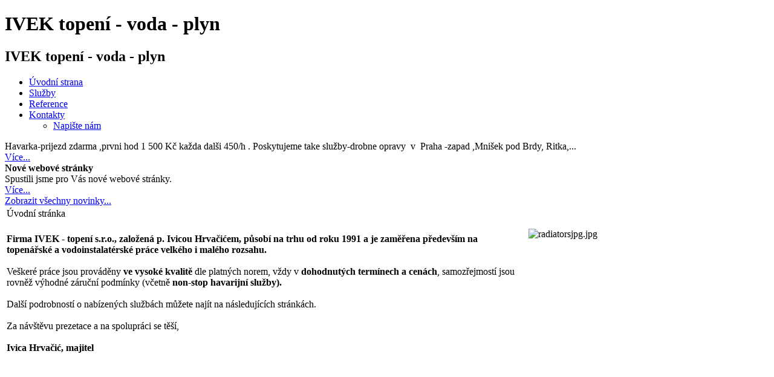

--- FILE ---
content_type: text/html
request_url: https://ivek-topeni.cz/
body_size: 2905
content:
<!DOCTYPE html PUBLIC "-//W3C//DTD XHTML 1.0 Strict//EN" "http://www.w3.org/TR/xhtml1/DTD/xhtml1-strict.dtd">
<html xmlns="http://www.w3.org/1999/xhtml" xml:lang="cs-cz" lang="cs-cz">
<head>
	  <base href="" />
  <meta http-equiv="content-type" content="text/html; charset=utf-8" />
  <meta name="robots" content="index, follow" />
  <meta name="keywords" content="primastranky.cz" />
  
  <meta name="description" content="Ivek topení s.r.o., topení praha, Ivica Hrvačič, topenářské práce praha, instalater praha, vodoinstalační práce praha, topenář praha," />
  
  <meta name="author" content="Primastránky.cz" />
  <title>Topení voda plyn, topenáři, instalatéři Praha | Úvodní stránka | Ivek - Topení s.r.o.</title>
  <link href="https://www.ivek-topeni.cz/templates/ivek-topeni/favicon.ico" rel="shortcut icon" type="image/x-icon" />
  <link rel="stylesheet" href="https://www.ivek-topeni.cz/templates/system/css/ie6.css" type="text/css" />
  <link rel="stylesheet" href="https://www.ivek-topeni.cz/templates/system/css/general.css" type="text/css" />
  <link rel="stylesheet" href="https://www.ivek-topeni.cz/templates/system/css/system.css" type="text/css" />
  <script type="text/javascript" src="https://www.ivek-topeni.cz/media/system/js/mootools.js"></script>
  <script type="text/javascript" src="https://www.ivek-topeni.cz/media/system/js/caption.js"></script>
  <script type="text/javascript" src="https://www.ivek-topeni.cz/templates/system/js/rokie6warn.js"></script>
  <script type="text/javascript">var base = 'https://www.ivek-topeni.cz/';</script>
  <script type="text/javascript">
							var base = "https://www.ivek-topeni.cz/";
						</script>	
						<script type="text/javascript" src="plugins/content/jwsigpro/lytebox/english/lytebox.php"></script>
						<style type="text/css" media="all">
							@import "plugins/content/jwsigpro/lytebox/english/lytebox.css";
							@import "plugins/content/jwsigpro/sigpro_default.css";
						</style>
  <script type="text/javascript">
							var base = "https://www.ivek-topeni.cz/";
						</script>	
						<script type="text/javascript" src="plugins/content/jwsigpro/lytebox/english/lytebox.php"></script>
						<style type="text/css" media="all">
							@import "plugins/content/jwsigpro/lytebox/english/lytebox.css";
							@import "plugins/content/jwsigpro/sigpro_default.css";
						</style>
  <script type="text/javascript">
							var base = "https://www.ivek-topeni.cz/";
						</script>	
						<script type="text/javascript" src="plugins/content/jwsigpro/lytebox/english/lytebox.php"></script>
						<style type="text/css" media="all">
							@import "plugins/content/jwsigpro/lytebox/english/lytebox.css";
							@import "plugins/content/jwsigpro/sigpro_default.css";
						</style>
						<script type="text/javascript">
							var base = "https://www.ivek-topeni.cz/";
						</script>	
						<script type="text/javascript" src="https://www.ivek-topeni.cz/plugins/content/jwsigpro/lytebox/english/lytebox.php"></script>
						<style type="text/css" media="all">
							@import "https://www.ivek-topeni.cz/plugins/content/jwsigpro/lytebox/english/lytebox.css";
							@import "https://www.ivek-topeni.cz/plugins/content/jwsigpro/sigpro_default.css";
						</style>
  <script type="text/javascript">
							var base = "https://www.ivek-topeni.cz/";
						</script>	
						<script type="text/javascript" src="plugins/content/jwsigpro/lytebox/english/lytebox.php"></script>
						<style type="text/css" media="all">
							@import "plugins/content/jwsigpro/lytebox/english/lytebox.css";
							@import "plugins/content/jwsigpro/sigpro_default.css";
						</style>
  <script type="text/javascript">
							var base = "https://www.ivek-topeni.cz/";
						</script>	
						<script type="text/javascript" src="plugins/content/jwsigpro/lytebox/english/lytebox.php"></script>
						<style type="text/css" media="all">
							@import "plugins/content/jwsigpro/lytebox/english/lytebox.css";
							@import "plugins/content/jwsigpro/sigpro_default.css";
						</style>
						<script type="text/javascript">
							var base = "https://www.ivek-topeni.cz/";
						</script>	
						<script type="text/javascript" src="https://www.ivek-topeni.cz/plugins/content/jwsigpro/lytebox/english/lytebox.php"></script>
						<style type="text/css" media="all">
							@import "https://www.ivek-topeni.cz/plugins/content/jwsigpro/lytebox/english/lytebox.css";
							@import "https://www.ivek-topeni.cz/plugins/content/jwsigpro/sigpro_default.css";
						</style>

		<link rel="stylesheet" href="https://www.ivek-topeni.cz/templates/ivek-topeni/css/template.css" type="text/css" />
	<!--[if lte IE 6]>
	<style type="text/css">
		A#logo { behavior: url(/templates/ivek-topeni/css/iepngfix.htc) }
		DIV#instalater { behavior: url(/templates/ivek-topeni/css/iepngfix.htc) }
	</style>
	<script defer type="text/javascript" src="/templates/ivek-topeni/js/pngfix.js"></script>
	<style type="text/css">
		.clearfix {height: 1%;}
		img {border: none;}
		#menu UL LI UL { position:absolute; left:241px; margin-top:0px; }
	</style>
	<![endif]-->
	<!--[if gte IE 7.0]>
	<style type="text/css">
		.clearfix {display: inline-block;}
		#menu UL LI UL { margin-top:0px; }
	</style>
	<![endif]-->
		<script defer type="text/javascript" src="https://www.ivek-topeni.cz/templates/ivek-topeni/js/menu.js"></script>
	<!-- Google tag (gtag.js) -->
<script async src="https://www.googletagmanager.com/gtag/js?id=UA-23551438-1"></script>
<script>
  window.dataLayer = window.dataLayer || [];
  function gtag(){dataLayer.push(arguments);}
  gtag('js', new Date());

  gtag('config', 'UA-23551438-1');
  
</script>
<meta http-equiv="Content-Language" content="en" /></head>

<body>
	<div id="container">
		<div id="instalater"></div>
		<div class="inner">
			<div id="head-hs">
				<h1>IVEK topení - voda - plyn</h1>
				<h2>IVEK topení - voda - plyn</h2>
			</div>
		
			<!-- BEGIN: hlavicka -->
			<div id="head">
				<a href="index.html" id="logo"></a>
				<div id="menu">
							<div class="moduletable">
					<ul class="menu"><li id="current" class="active item127"><a href="index.html"><span>Úvodní strana</span></a></li><li class="item130"><a href="cz/sluzby.html"><span>Služby</span></a></li><li class="item131"><a href="cz/reference.html"><span>Reference</span></a></li><li class="parent item141"><a href="cz/kontakty.html"><span>Kontakty</span></a><ul><li class="item132"><a href="cz/napiste-nam.html"><span>Napište nám</span></a></li></ul></li></ul>		</div>
	
				</div>
				<div id="novinky">
					<div class="inner">
													<div class="moduletable">
					
<!-- START 'Display News by BK 1.5.10' -->

 
<div  class="contentpaneopen">
	<div  ><span  class="contentpaneopen">Havarka-prijezd zdarma ,prvni hod 1 500 Kč každa dalši 450/h .
Poskytujeme take služby-drobne opravy  v  Praha -zapad ,Mnišek pod Brdy, Ritka,...</span>
<span  class="readon" style="display: block;"><a href='cz/havarka-prijezd-zdarma-p.html'  class="readon" >Více...</a></span></div>
	<div  ><span  class="contentpaneopen"><strong>Nové webové stránky</strong><br />
Spustili jsme pro Vás nové webové stránky.</span>
<span  class="readon" style="display: block;"><a href='cz/nove-webove-stranky.html'  class="readon" >Více...</a></span></div>

</div><span class="all-news"><a href="index.php@option=com_content&amp;view=section&amp;layout=blog&amp;id=6.html">Zobrazit všechny novinky...</a></span>
<!-- END module 'Display News by BK 1.5.10' -->
		</div>
	
										</div>
				</div>
			</div>
			<!-- END: hlavicka -->
		
			<div id="main">
				<div class="inner">
					<!-- BEGIN: content -->
					<div id="content">
						<div class="inner">
							
							<table class="contentpaneopen">
<tr>
		<td class="contentheading" width="100%">
					Úvodní stránka			</td>
				
		
					</tr>
</table>

<table class="contentpaneopen">



<tr>
<td valign="top">
<img style="margin: 10px; float: right;" alt="radiatorsjpg.jpg" src="https://www.ivek-topeni.cz/images/stories/radiatorsjpg.jpg" width="385" height="321" /><br /><strong>Firma IVEK - topení s.r.o., založená p. Ivicou Hrvačićem, působí na trhu od roku 1991 a je zaměřena především na topenářské a vodoinstalatérské práce velkého i malého rozsahu.<br /></strong><br />Veškeré práce jsou prováděny <strong>ve vysoké kvalitě</strong> dle platných norem, vždy v <strong>dohodnutých termínech a cenách</strong>, samozřejmostí jsou rovněž výhodné záruční podmínky (včetně <strong>non-stop havarijní služby).</strong><br /><br />Další podrobností o nabízených službách můžete najít na následujících stránkách.<br /><br />Za návštěvu prezetace a na spolupráci se těší,<br /><br /><strong>Ivica Hrvačić, majitel</strong>

</td>
</tr>

</table>
<span class="article_separator">&nbsp;</span>

							
						</div>
						<!-- END: content -->
					</div>
				</div>
			</div>
			<div id="copy">
				<div class="cd" style="padding-bottom:5px;line-height:17px;height:17px;vertical-align:top;width:630px;margin:0 auto;"><a href="http://www.novy-web.cz" target="_blank" title="https://www.novy-web.cz" class="cda"><img style="margin-bottom:-4px;" src="https://ssl.cmg.cz/include/logo-nw.png" width="90" height="18" alt="Nový Web.cz" class="png" /></a>&nbsp;&nbsp;<a href="https://www.novy-web.cz" target="_blank" title="tvorba webových stránek">Tvorba webových stránek</a> | <a href="https://www.novy-web.cz/kompletni-sluzby-optimalizace-seo.html" title="Optimalizace pro vyhledávače-SEO" target="_blank">SEO - Optimalizace pro vyhledávače</a></div>			</div>
			<div id="login-div-form">
				
			</div>
		</div>
	</div>
	
</body>

</html>
